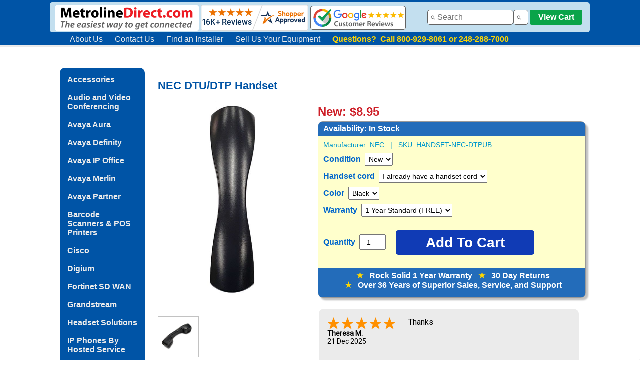

--- FILE ---
content_type: text/html
request_url: https://www.metrolinedirect.com/nec-dtu-dtp-handset.html
body_size: 7809
content:
<!DOCTYPE html PUBLIC "-//W3C//DTD HTML 4.01 Transitional//EN" "http://www.w3.org/TR/html4/loose.dtd"><html><head><meta name="Keywords" content="nec dtu handset, nec dtp handset, nec dtu telephone handset, nec dtp telephone handset" /><meta name="Description" content="Replacement handset for your NEC DTU or DTP series telephone." /><script type="application/ld+json">{"@context" : "http://schema.org", "@graph":[{"@type" : "Product","name" : "NEC DTU/DTP Handset","image" :["https://s.turbifycdn.com/aah/metroline/nec-dtu-dtp-handset-88.png","https://s.turbifycdn.com/aah/metroline/nec-dtu-dtp-handset-89.png"],"description" : "Replacement handset for your NEC DTU or DTP series telephone.","sku":"HANDSET-NEC-DTPUB-New","mpn": "NEC DTU DTP Handset-New","brand" : {"@type" : "Organization","name" : "NEC"},"offers" : {"@type" : "Offer","priceCurrency": "USD","price" : "8.95","itemCondition" : "http://schema.org/NewCondition","url" : "https://www.metrolinedirect.com/nec-dtu-dtp-handset.html","availability" : "http://schema.org/InStock","seller": {"@type": "Organization", "name":"www.metrolinedirect.com"}}}]}</script><script> gtag('event', 'page_view', {'value': 8.95,'items': [{'id': nec-dtu-dtp-handset,'google_business_vertical': 'retail' }] }); </script><title>NEC DTU/DTP Handset</title><script src="https://apis.google.com/js/platform.js"></script>

<script src="https://apis.google.com/js/platform.js?onload=renderBadge" async defer></script>

<script>
  window.renderBadge = function() {
    var ratingBadgeContainer = document.createElement("div");
    document.body.appendChild(ratingBadgeContainer);
    window.gapi.load('ratingbadge', function() {
      window.gapi.ratingbadge.render(ratingBadgeContainer, {"merchant_id": 1299262});
    });
  }
</script>

<link rel="icon" type="image/png" href="https://sep.turbifycdn.com/ty/cdn/metroline/favicon-32x32.png" sizes="32x32" />

<meta name="google-site-verification" content="6lvqJ_1IMCZ6lbIsnvzwCq-2stqdGJQeS1_J2CFAOew" />

<link href="https://sep.turbifycdn.com/ty/cdn/metroline/mld_style_new50.css" rel="stylesheet" type="text/css">

<div class="fixedwrapper">
<div class="hboxbehind">
<div class="hbox">
<!--BLUE HEADER-->
<!--LOGO LEFT-->	
<div class="hbox_img" style="margin-left: 10px; margin-top: 5px">
<a href="https://www.metrolinedirect.com"><img style="max-width: 288px; width: 100%; height: auto" align="absmiddle" 
 " src="https://sep.turbifycdn.com/ty/cdn/metroline/mld-logo-resp-4.png"></a>
<!--SHOPPER APPROVED SEAL -->
<a href="https://www.shopperapproved.com/reviews/MetrolineDirect.com" class="shopperlink new-sa-seals placement-1028"><img align="absmiddle" src="//www.shopperapproved.com/seal/16108/1028-sa-seal.gif" style="border-radius: 4px;" alt="Customer Reviews" oncontextmenu="var d = new Date(); alert('Copying Prohibited by Law - This image and all included logos are copyrighted by Shopper Approved \251 '+d.getFullYear()+'.'); return false;" /></a><script type="text/javascript"> (function() { var js = window.document.createElement("script"); js.innerHTML = 'function openshopperapproved(o){ var e="Microsoft Internet Explorer"!=navigator.appName?"yes":"no",n=screen.availHeight-90,r=940;return window.innerWidth<1400&&(r=620),window.open(this.href,"shopperapproved","location="+e+",scrollbars=yes,width="+r+",height="+n+",menubar=no,toolbar=no"),o.stopPropagation&&o.stopPropagation(),!1}!function(){for(var o=document.getElementsByClassName("shopperlink"),e=0,n=o.length;e<n;e++)o[e].onclick=openshopperapproved}();'; js.type = "text/javascript"; document.getElementsByTagName("head")[0].appendChild(js);var link = document.createElement('link');link.rel = 'stylesheet';link.type = 'text/css';link.href = "//www.shopperapproved.com/seal/1028.css";document.getElementsByTagName('head')[0].appendChild(link);})();</script>
<!-- END SHOPPER APPROVED SEAL -->
<a href="https://www.google.com/shopping/ratings/account/metrics?q=metrolinedirect.com&c=US&v=19&hl=en" target="new"><img style="max-width: 191px; width: 100%; height: auto" align="absmiddle" src="https://sep.turbifycdn.com/ty/cdn/metroline/google-reviews-resp2.png"></a>
    </div>
<!--END LOGO LEFT-->
<!--SEARCH BAR--> 		
 <div class="search_bar"">
<input id="searchBox" type="text" size="15" /><input  id="ss360SearchButton" type="button" />
<!--VIEW CART-->
<a href="https://order.store.turbify.net/metroline/cgi-bin/wg-order?metroline"><button class="viewcartbtn">View Cart</button></a>
<!--END VIEW CART-->
	</div>
<!--END SEARCH BAR-->
<!--END BLUE HEADER-->  
</div>
<div class="hbox2">
<!--INFO MENU IN HEADER-->		
    <div class="infoMenu" >
<ol>
  <li ><a href="https://www.metrolinedirect.com/info.html">About Us</a></li>
  <li ><a href="https://www.metrolinedirect.com/cus.html">Contact Us</a></li>
  <li><a href="https://www.phoneinstallers.net" title="Find an installer" target="new">Find an Installer</a></li>
<li><a href="https://www.metrolinedirect.com/assetrecovery.html" title="Sell us your equipment" target="new">Sell Us Your Equipment</a></li>
<li><b style="color: #FFD700"> 
Questions?&nbsp; Call 800-929-8061 or 248-288-7000</b> </li>
 </ol>
	</div>
</div>


</div>
</div>

<!-- Global site tag (gtag.js) - Google Ads: 1072622640 --> <script async src="https://www.googletagmanager.com/gtag/js?id=AW-1072622640"></script> <script> window.dataLayer = window.dataLayer || []; function gtag(){dataLayer.push(arguments);} gtag('js', new Date()); gtag('config', 'AW-1072622640'); </script> 

<!-- Global site tag (gtag.js) - Google Analytics -->
<script async src="https://www.googletagmanager.com/gtag/js?id=UA-397531-1"></script>
<script>
  window.dataLayer = window.dataLayer || [];
  function gtag(){dataLayer.push(arguments);}
  gtag('js', new Date());

  gtag('config', 'UA-397531-1');
</script>


<!--LIVE HELP NOW-->
<script type="text/javascript">
	window.lhnJsSdkInit = function () {
		lhnJsSdk.setup = {
			application_id: "81c2bbce-1d0e-476d-a4af-36ed8e326f0a",
			application_secret: "862fced308394137860c6cc2695f069b9050dd05b89c47bbbc"
		};
		lhnJsSdk.controls = [{
			type: "hoc",
			id: "8784b032-0000-4e11-bcbe-b39045d08215"
		}];
	};

	(function (d, s) {
		var newjs, lhnjs = d.getElementsByTagName(s)[0];
		newjs = d.createElement(s);
		newjs.src = "https://developer.livehelpnow.net/js/sdk/lhn-jssdk-current.min.js";
		lhnjs.parentNode.insertBefore(newjs, lhnjs);
	}(document, "script"));
</script>
<!--END LIVE HELP NOW--></head><div class="pagebox"><div class="pageboxinner"><body bgcolor="#ffffff" background="https://s.turbifycdn.com/aah/metroline/avaya-ip-office-51.png" link="#6600cc"><table border="0" cellspacing="0" cellpadding="0"><tr valign="top"><td><div class="menumld"><a href="accessories.html">Accessories</a><br /><br /><a href="polycom.html">Audio and Video Conferencing</a><br /><br /><a href="avcoma.html">Avaya Aura</a><br /><br /><a href="definity1.html">Avaya Definity</a><br /><br /><a href="ipoffice.html">Avaya IP Office</a><br /><br /><a href="legendsystem.html">Avaya Merlin</a><br /><br /><a href="partnersystem.html">Avaya Partner</a><br /><br /><a href="symbolscanners.html">Barcode Scanners & POS Printers</a><br /><br /><a href="cisco.html">Cisco</a><br /><br /><a href="digiumipphones.html">Digium</a><br /><br /><a href="fortinet1.html">Fortinet SD WAN</a><br /><br /><a href="gripte.html">Grandstream</a><br /><br /><a href="headandad1.html">Headset Solutions</a><br /><br /><a href="siptelephones.html">IP Phones By Hosted Service</a><br /><br /><a href="mitel.html">Mitel and NEC</a><br /><br /><a href="nortel.html">Nortel</a><br /><br /><a href="bogenpaging.html">Paging Solutions and Door Phones</a><br /><br /><a href="polycom1.html">Polycom (Poly)</a><br /><br /><a href="repair1.html">Repair Service & Technical Support</a><br /><br /><a href="shoretel.html">ShoreTel</a><br /><br /><a href="siliph.html">Single Line Phones</a><br /><br /><a href="uglyboxes.html">Ugly Boxes</a><br /><br /><a href="yealink.html">Yealink</a><br /><br /></div></td><td><img src="https://sep.turbifycdn.com/ca/Img/trans_1x1.gif" height="1" width="26" border="0" /></td><td><a href="index.html"><img src="https://s.turbifycdn.com/aah/metroline/avaya-ip-office-52.png" width="0" height="5" border="0" hspace="0" vspace="0" /></a><br /><br /><table border="0" cellspacing="0" cellpadding="0" width="844"><h1>NEC DTU/DTP Handset</h1><tr valign="top"><td width="325" id="product_image"><div style="float: left"><div style="width: 300px"><img src="https://s.turbifycdn.com/aah/metroline/nec-dtu-dtp-handset-93.png" width="370" height="700" border="0" hspace="0" vspace="0" alt="NEC DTU/DTP Handset" class="myImg" style="display: block; margin-left: auto; margin-right: auto; max-height: 400px; height: auto; width: auto;max-width:300px" /><br /><br /></div><div style="margin-bottom: 100px"><div style="margin-right: 8px; float: left; height: 80px; width: 80px; overflow: hidden; border-style: solid; border-width: 1px; border-color: #c2c2c2"><img src="https://s.turbifycdn.com/aah/metroline/nec-dtu-dtp-handset-94.png" width="700" height="700" border="0" hspace="0" vspace="0" alt="NEC DTU/DTP Handset" class="myImg" style="display: block; position: relative; top: 50%;transform: translateY(-50%); margin: auto;padding: 2px; height: auto; width: auto; max-height: 75px; max-width: 75px" /></div></div><span class="close"><div id="myModal" class="modal"><div style="width: auto; height: 80% "><img class="modal-content" id="img01" style="width: auto; max-height: 100%"></div></div></span><font size="2" face="arial, helvetica"></font></div></td><td width="100%"><div style="padding-left: 20px"><div class="section"></div><form method="POST" action="https://order.store.turbify.net/metroline/cgi-bin/wg-order?metroline+nec-dtu-dtp-handset"><b></b><br /><!--PRICING--><div class="price" style="margin-top: -15px">New: $8.95<br /></div><!--START YELLOW ORDER BOX--><div class="orderBox"><div style="background-color: #236cba; color: white; font-size: 16px; font-weight: bold; margin: -10px 0px 10px -10px; padding: 5px 5px 5px 10px; border-radius: 8px 8px 0px 0px">Availability:<availability id="stockmain"> In Stock</availability></div><div class="orderBoxpartno" id="partno">Manufacturer: <span id="mn">NEC</span>&nbsp;&nbsp; |&nbsp;&nbsp; SKU: <span id="sk">HANDSET-NEC-DTPUB</span><img src="https://sep.turbifycdn.com/ca/Img/trans_1x1.gif" height="1" width="10" border="0" /><img src="https://sep.turbifycdn.com/ca/Img/trans_1x1.gif" height="1" width="10" border="0" /></div><div class="productOptions" style="margin-top: -15px"><br />Condition&nbsp;<select name="Condition"><option value="New">New</option></select> <br />Handset cord&nbsp;<select name="Handset cord"><option value="I already have a handset cord">I already have a handset cord</option><option value="Add a handset cord (+1.95)">Add a handset cord (+1.95)</option></select> <br />Color&nbsp;<select name="Color"><option value="Black">Black</option></select> <br />Warranty&nbsp;<select name="Warranty"><option value="1 Year Standard (FREE)">1 Year Standard (FREE)</option></select> </div><input name="vwitem" type="hidden" value="nec-dtu-dtp-handset" /><input name="vwcatalog" type="hidden" value="metroline" /><div class="cartBox"><div class="qty">Quantity <input name="vwquantity" type="number" value="1" maxlength="5" size="3" class="qtyInput" /></div><div class="cart"><input type="submit" value="Add To Cart" style="font-family: Arial, Helvetica, sans-serif; background-color: #103bb5; border: none; color: white; text-decoration: none; cursor: pointer; border-radius: 5px; font-weight: bold; font-size: 28px; width: 277px; height: 49px;" onmouseover="this.style.backgroundColor='#1758cd'" onmouseout="this.style.backgroundColor='#103bb5'" /></div></div><div style="clear: both"></div><div style="text-align: center; background-color: #236cba; color: white; font-size: 16px; font-weight: bold; margin: 15px 0px 0px -10px; padding: 5px 5px 5px 10px; border-radius: 0px 0px 8px 8px; padding-bottom: 15px; margin-top: 27px"><span style="color: gold">&#9733;</span>&nbsp;&nbsp; Rock Solid 1 Year Warranty&nbsp;&nbsp; <span style="color: gold">&#9733;</span>&nbsp;&nbsp; 30 Day Returns<br /><span style="color: gold">&#9733;</span>&nbsp;&nbsp; Over 36 Years of Superior Sales, Service, and Support</div></div><input type="hidden" name=".autodone" value="https://www.metrolinedirect.com/nec-dtu-dtp-handset.html" /></form><div style="font-family: Roboto, Arial, Helvetica, sans-serif; max-height: 150px; overflow: hidden;" class="shopperapproved_widget sa_rotate sa_count1 sa_vertical sa_count1 sa_bgGray sa_colorBlack sa_borderGray sa_rounded sa_jMy sa_fixed sa_showlinks sa_large sa_showdate "></div><script type="text/javascript">var sa_interval = 5000;function saLoadScript(src) { var js = window.document.createElement('script'); js.src = src; js.type = 'text/javascript'; document.getElementsByTagName("head")[0].appendChild(js); } if (typeof(shopper_first) == 'undefined') saLoadScript('//www.shopperapproved.com/widgets/testimonial/3.0/16108.js'); shopper_first = true; </script><div style="text-align:right;"><a class="sa_footer" href="https://www.shopperapproved.com/reviews/MetrolineDirect.com/" target="_blank" rel="nofollow"><img class="sa_widget_footer" style="margin-bottom: 15px; border: 0;" alt="" src=https://www.shopperapproved.com/widgets/widgetfooter-darklogo.png></a></div><!--FEATURES-->       
        <h2>    Features</h2>
		<div class="section">
        <ul>
          <li>Spare or replacement handset for NEC DTU and DTP series telephones</li>
        </ul>
		</div>
<!--COMPATIBILITY-->  
		<h2>Compatibility</h2>
   		<div class="section">
   		  <ul>
   		    <li>      Compatible with NEC DTU-8D, 16, 16D, and 32D telephones</li>
   		    <li>Also compatible with NEC DTP-8, 8D, 16, 16D, and 32D telephones</li>
          </ul>
   		</div><br /><br /><br clear="all" /></div></td></tr></table><script> var modal = document.getElementById("myModal"); var i;  var img = document.getElementsByClassName("myImg"); var modalImg = document.getElementById("img01");   for(i=0;i< img.length;i++)    {         img[i].onclick = function(){      modal.style.display = "block";        modalImg.src = this.src;   } }  var span = document.getElementsByClassName("close")[0];   span.onclick = function() {     modal.style.display = "none"; } </script><table border="0" cellspacing="0" cellpadding="0" width="844"><tr><td><font size="2" face="arial, helvetica"><script>
var ss360Config = {
    siteId: "www.metrolinedirect.com",
    showErrors: false,
    layout: {
        navigation: {
            position: "top"
        },
        mobile: {
            showUrl: true,
            showImages: true
        },
        desktop: {
            showUrl: true,
            showImages: true
        }
    },
    suggestions: {
        throttleTime: 100,
        maxWidth: 400,        
        show: true,
        maxQuerySuggestions: 3,
       showImages: true,
        num: 6,
        minChars: 2,
        highlight: true
    },
    style: {
        themeColor: "#329fd9",
        accentColor: "#0033CC",
        suggestions: {
            text: {
                color: "#333333"
            },
            background: {
                color: "#ffffff"
            },
            padding: "10px",
            distanceFromTop: "7px",
            border: {
                color: "#dddddd",
                radius: "5px"
            }
        },
        searchBox: {
            text: {
                color: "#333333",
                size: "16px"
            },
            background: {
                color: "#ffffff"
            },
            padding: "5px",
            icon: {
                image: "magnifier",
                color: "#666666"
            },
            border: {
                color: "#636363",
                radius: "5px"
            },
            button: {
                text: " ",
                icon: "magnifier",
                color: "#666666"
            }
        },
        loaderType: "circle",
        animationSpeed: 250
    },
    searchBox: {
        placeholder: "Search",
        selector: "#searchBox",
        searchButton: "#ss360SearchButton"
    },
    results: {
     embedConfig: {
            contentBlock: "div#search_results",
            url: "https://www.metrolinedirect.com/search.html"
        },
        searchResultsCaption: "We found #COUNT# results for your query \"#QUERY#\"",
        group: true,
        num: 30,
        highlightQueryTerms: true,
        moreResultsButton: "More Results...",
        noResultsText: "Sorry, we have not found any matches for your query.",
        queryCorrectionText: "Did you mean \"#CORRECTION#\"?",
        linksOpenNewTab: false,
        moreResultsPagingSize: 15
    },
    contentGroups: {
        otherName: "Search Results",
        ignoreOther: false
    }
}
</script><br /><br /><script src="https://cdn.sitesearch360.com/v13/sitesearch360-v13.min.js" async></script></font></td></tr></table><br /><div style="text-align: center; box-shadow: 8px 8px; -webkit-animation-name: zoom; -webkit-animation-duration: 0.6s; animation-name: zoom; animation-duration: 0.6s;" id="light" class="white_content"> <a href = "javascript:void(0)" onclick = "document.getElementById('light').style.display='none';document.getElementById('fade').style.display='none'"><img style="width: auto; max-height: 100%" src="https://sep.turbifycdn.com/ty/cdn/metroline/platinum5.gif"> </a> </div></td></tr></div></div></table></body><div class="pageboxfooter">
<!--COMPANY INFO-->
<div class="footer"><strong>Metroline, Inc.</strong>&nbsp; &#8226;&nbsp; 2250 Meijer Drive&nbsp; &#8226;&nbsp; Troy, MI 48084 &#8226;&nbsp; Phone: 800-929-8061 or 248-288-7000</div>
<!--HOURS OF OPERATION-->
<div class="footer"><strong>Business Hours</strong>: Mon-Thurs 8:30 am to 6 pm, Fri 8:30 am to 5:30 pm EST</div>
<!--ABOUT US MENU BAR-->
<div class="footer"><a href="https://www.metrolinedirect.com/info.html">About Us</a>&nbsp; |&nbsp; <a href="https://www.metrolinedirect.com/cus.html">Contact Us</a>&nbsp;  |&nbsp; <a href="https://www.youtube.com/user/metrolinedirect" target="new">YouTube</a>&nbsp; |&nbsp; <a href="https://www.phoneinstallers.net/" target="new">Find an Installer</a>&nbsp; |&nbsp; <a href="https://www.metrolinedirect.com/info.html">Warranty and Returns</a>&nbsp; |&nbsp; <a href="https://www.metrolinedirect.com/privacy-policy.html">Privacy Policy</a></div>
<!--COPYRIGHT-->
<div class="footer">&copy; 2025 Metroline, Inc.</div>
<!--DISCLAIMER-->
<div class="footer" style="font-size:14px; margin-left: 20px; margin-right: 20px">Metroline Inc. is an independent distributor of technology and telecommunications equipment.  Metroline Inc. does not represent any manufacturer or its affiliates in any way.  The company, product and service names used in this web site are for identification purposes only. All trademarks and registered trademarks are the property of their respective owners.</div>
</div>
<script type="text/javascript">var PAGE_ATTRS = {'storeId': 'metroline', 'itemId': 'nec-dtu-dtp-handset', 'isOrderable': '1', 'name': 'NEC DTU/DTP Handset', 'salePrice': '8.95', 'listPrice': '8.95', 'brand': '', 'model': '', 'promoted': '', 'createTime': '1766000226', 'modifiedTime': '1766000226', 'catNamePath': 'Product Index > Accessories > Telephone Handsets > NEC H`', 'upc': ''};</script><script type="text/javascript">
csell_env = 'ue1';
 var storeCheckoutDomain = 'order.store.turbify.net';
</script>

<script type="text/javascript">
  function toOSTN(node){
    if(node.hasAttributes()){
      for (const attr of node.attributes) {
        node.setAttribute(attr.name,attr.value.replace(/(us-dc1-order|us-dc2-order|order)\.(store|stores)\.([a-z0-9-]+)\.(net|com)/g, storeCheckoutDomain));
      }
    }
  };
  document.addEventListener('readystatechange', event => {
  if(typeof storeCheckoutDomain != 'undefined' && storeCheckoutDomain != "order.store.turbify.net"){
    if (event.target.readyState === "interactive") {
      fromOSYN = document.getElementsByTagName('form');
        for (let i = 0; i < fromOSYN.length; i++) {
          toOSTN(fromOSYN[i]);
        }
      }
    }
  });
</script>
<script type="text/javascript">
// Begin Store Generated Code
 </script> <script type="text/javascript" src="https://s.turbifycdn.com/lq/ult/ylc_1.9.js" ></script> <script type="text/javascript" src="https://s.turbifycdn.com/ae/lib/smbiz/store/csell/beacon-a9518fc6e4.js" >
</script>
<script type="text/javascript">
// Begin Store Generated Code
 csell_page_data = {}; csell_page_rec_data = []; ts='TOK_STORE_ID';
</script>
<script type="text/javascript">
// Begin Store Generated Code
function csell_GLOBAL_INIT_TAG() { var csell_token_map = {}; csell_token_map['TOK_SPACEID'] = '2022276099'; csell_token_map['TOK_URL'] = ''; csell_token_map['TOK_STORE_ID'] = 'metroline'; csell_token_map['TOK_ITEM_ID_LIST'] = 'nec-dtu-dtp-handset'; csell_token_map['TOK_ORDER_HOST'] = 'order.store.turbify.net'; csell_token_map['TOK_BEACON_TYPE'] = 'prod'; csell_token_map['TOK_RAND_KEY'] = 't'; csell_token_map['TOK_IS_ORDERABLE'] = '1';  c = csell_page_data; var x = (typeof storeCheckoutDomain == 'string')?storeCheckoutDomain:'order.store.turbify.net'; var t = csell_token_map; c['s'] = t['TOK_SPACEID']; c['url'] = t['TOK_URL']; c['si'] = t[ts]; c['ii'] = t['TOK_ITEM_ID_LIST']; c['bt'] = t['TOK_BEACON_TYPE']; c['rnd'] = t['TOK_RAND_KEY']; c['io'] = t['TOK_IS_ORDERABLE']; YStore.addItemUrl = 'http%s://'+x+'/'+t[ts]+'/ymix/MetaController.html?eventName.addEvent&cartDS.shoppingcart_ROW0_m_orderItemVector_ROW0_m_itemId=%s&cartDS.shoppingcart_ROW0_m_orderItemVector_ROW0_m_quantity=1&ysco_key_cs_item=1&sectionId=ysco.cart&ysco_key_store_id='+t[ts]; } 
</script>
<script type="text/javascript">
// Begin Store Generated Code
function csell_REC_VIEW_TAG() {  var env = (typeof csell_env == 'string')?csell_env:'prod'; var p = csell_page_data; var a = '/sid='+p['si']+'/io='+p['io']+'/ii='+p['ii']+'/bt='+p['bt']+'-view'+'/en='+env; var r=Math.random(); YStore.CrossSellBeacon.renderBeaconWithRecData(p['url']+'/p/s='+p['s']+'/'+p['rnd']+'='+r+a); } 
</script>
<script type="text/javascript">
// Begin Store Generated Code
var csell_token_map = {}; csell_token_map['TOK_PAGE'] = 'p'; csell_token_map['TOK_CURR_SYM'] = '$'; csell_token_map['TOK_WS_URL'] = 'https://metroline.csell.store.turbify.net/cs/recommend?itemids=nec-dtu-dtp-handset&location=p'; csell_token_map['TOK_SHOW_CS_RECS'] = 'true';  var t = csell_token_map; csell_GLOBAL_INIT_TAG(); YStore.page = t['TOK_PAGE']; YStore.currencySymbol = t['TOK_CURR_SYM']; YStore.crossSellUrl = t['TOK_WS_URL']; YStore.showCSRecs = t['TOK_SHOW_CS_RECS']; </script> <script type="text/javascript" src="https://s.turbifycdn.com/ae/store/secure/recs-1.3.2.2.js" ></script> <script type="text/javascript" >
</script>
</html>
<!-- html108.prod.store.e1a.lumsb.com Sun Dec 21 14:52:44 PST 2025 -->


--- FILE ---
content_type: application/javascript
request_url: https://www.shopperapproved.com/widgets/testimonial/3.0/16108.js
body_size: 10288
content:

var sa_widget_overall = '4.8';
var sa_widget_overallcount = '16087';
var dark_logo = 'https://www.shopperapproved.com/widgets/images/widgetfooter-darklogo-eng.png';
var darknarrow_logo = 'https://www.shopperapproved.com/widgets/images/widgetfooter-darknarrow-eng.png';
var white_logo = 'https://www.shopperapproved.com/widgets/images/widgetfooter-whitelogo-eng.png';
var whitenarrow_logo = 'https://www.shopperapproved.com/widgets/images/widgetfooter-whitenarrow-eng.png';
var colorized_logo = 'https://www.shopperapproved.com/widgets/images/widgetfooter-darklogo-eng-colorized.png';

//Cached 2025-12-21 18:23:51

sa_id = '16108';
sa_widget_contents = [{"name":"<span class=\"sa_displayname\">Theresa M.<\/span>","date":"21 Dec 2025","stars":"5.0","link":"https:\/\/www.shopperapproved.com\/reviews\/MetrolineDirect.com?reviewid=211479422","comments":"    Thanks\n    "},{"name":"<span class=\"sa_displayname\">Jacob S.<\/span><span class=\"sa_location\">- <span class=\"sa_stateprov\">California<\/span>, <span class=\"sa_country\">united states<\/span><\/span>","date":"21 Dec 2025","stars":"5.0","link":"https:\/\/www.shopperapproved.com\/reviews\/MetrolineDirect.com?reviewid=211512833","comments":"    Easy shopping experience, competitive prices.\n    "},{"name":"<span class=\"sa_displayname\">Peter<\/span>","date":"21 Dec 2025","stars":"5.0","link":"https:\/\/www.shopperapproved.com\/reviews\/MetrolineDirect.com?reviewid=212044420","comments":"    Ease\n    "},{"name":"<span class=\"sa_displayname sa_anonymous\">A Reviewer<\/span>","date":"17 Dec 2025","stars":"5.0","link":"https:\/\/www.shopperapproved.com\/reviews\/MetrolineDirect.com?reviewid=211833838","comments":"    A great source for phone equipment.\n    "},{"name":"<span class=\"sa_displayname\">Shane C.<\/span>","date":"16 Dec 2025","stars":"5.0","link":"https:\/\/www.shopperapproved.com\/reviews\/MetrolineDirect.com?reviewid=211769619","comments":"    All is well so far. Prices seem great.\n    "},{"name":"<span class=\"sa_displayname\">GREGORY F.<\/span>","date":"14 Dec 2025","stars":"5.0","link":"https:\/\/www.shopperapproved.com\/reviews\/MetrolineDirect.com?reviewid=211652390","comments":"    This is my third order now and I am very satisfied.\n    "},{"name":"<span class=\"sa_displayname\">Andy R.<\/span>","date":"12 Dec 2025","stars":"5.0","link":"https:\/\/www.shopperapproved.com\/reviews\/MetrolineDirect.com?reviewid=211574201","comments":"    Shopped Metroline before in the past, and have never experienced any issues. Great company & great prices!\n    "},{"name":"<span class=\"sa_displayname\">TechMan U.<\/span><span class=\"sa_location\">- <span class=\"sa_stateprov\">GA<\/span>, <span class=\"sa_country\">USA<\/span><\/span>","date":"11 Dec 2025","stars":"5.0","link":"https:\/\/www.shopperapproved.com\/reviews\/MetrolineDirect.com?reviewid=210440465","comments":"    Fast Process, easy to use site.  No issuesconcerns.  Wish shipping was a bit less expensive...Order arrived ontime and in assumed new condition - well packaged.\n    "},{"name":"<span class=\"sa_displayname\">Skip L.<\/span>","date":"11 Dec 2025","stars":"5.0","link":"https:\/\/www.shopperapproved.com\/reviews\/MetrolineDirect.com?reviewid=211471703","comments":"    Your price is just a tad bit higher than 2 other providers. But I chose you this time because I have ordered from you before.\n    "},{"name":"<span class=\"sa_displayname\">Jack M.<\/span><span class=\"sa_location\">- <span class=\"sa_stateprov\">North Carolina<\/span>, <span class=\"sa_country\">United States<\/span><\/span>","date":"04 Dec 2025","stars":"5.0","link":"https:\/\/www.shopperapproved.com\/reviews\/MetrolineDirect.com?reviewid=210339339","comments":"    Great!  I got the devices in record time.  Much better than order via Amazon.  I will return often.\n    "},{"name":"<span class=\"sa_displayname sa_anonymous\">A Reviewer<\/span>","date":"04 Dec 2025","stars":"5.0","link":"https:\/\/www.shopperapproved.com\/reviews\/MetrolineDirect.com?reviewid=211068206","comments":"    I had a question and had to call.  I got to talk with a person immediately and the person that took care of me was very polite, friendly and knowledgeable.  This is a big plus which made my interaction with your company a positive experience.\n    "},{"name":"<span class=\"sa_displayname\">Nicholas B.<\/span>","date":"01 Dec 2025","stars":"5.0","link":"https:\/\/www.shopperapproved.com\/reviews\/MetrolineDirect.com?reviewid=210857303","comments":"    The warranty policy is what makes the difference for me.\n    "},{"name":"<span class=\"sa_displayname\">Amy A.<\/span><span class=\"sa_location\">- <span class=\"sa_stateprov\">Texas<\/span>, <span class=\"sa_country\">united states<\/span><\/span>","date":"01 Dec 2025","stars":"5.0","link":"https:\/\/www.shopperapproved.com\/reviews\/MetrolineDirect.com?reviewid=210186564","comments":"    It was easy for me to find what I was looking for and make the purchase.\n    "},{"name":"<span class=\"sa_displayname\">Rafael E.<\/span><span class=\"sa_location\">- <span class=\"sa_stateprov\">Wiscosin<\/span>, <span class=\"sa_country\">United States<\/span><\/span>","date":"29 Nov 2025","stars":"5.0","link":"https:\/\/www.shopperapproved.com\/reviews\/MetrolineDirect.com?reviewid=209874630","comments":"    Easy and clear, thank you\n    "},{"name":"<span class=\"sa_displayname\">GUSTAVO O.<\/span>","date":"27 Nov 2025","stars":"5.0","link":"https:\/\/www.shopperapproved.com\/reviews\/MetrolineDirect.com?reviewid=209925881","comments":"    Excellent!!\n    "},{"name":"<span class=\"sa_displayname\">Randall R.<\/span>","date":"24 Nov 2025","stars":"5.0","link":"https:\/\/www.shopperapproved.com\/reviews\/MetrolineDirect.com?reviewid=210367050","comments":"    Quick and knowledgeable reply to my inquiry\n    "},{"name":"<span class=\"sa_displayname sa_anonymous\">A Reviewer<\/span>","date":"22 Nov 2025","stars":"5.0","link":"https:\/\/www.shopperapproved.com\/reviews\/MetrolineDirect.com?reviewid=210216915","comments":"    Great price I will buy again\n    "},{"name":"<span class=\"sa_displayname\">Melanie C.<\/span>","date":"21 Nov 2025","stars":"5.0","link":"https:\/\/www.shopperapproved.com\/reviews\/MetrolineDirect.com?reviewid=210185510","comments":"    Great experience and quick to complete the order\n    "},{"name":"<span class=\"sa_displayname\">Andrew C.<\/span>","date":"21 Nov 2025","stars":"5.0","link":"https:\/\/www.shopperapproved.com\/reviews\/MetrolineDirect.com?reviewid=209582490","comments":"    TAX EXEMPTION CERTIFICATE COMING\n    "},{"name":"<span class=\"sa_displayname\">Melizza G.<\/span>","date":"20 Nov 2025","stars":"5.0","link":"https:\/\/www.shopperapproved.com\/reviews\/MetrolineDirect.com?reviewid=210143166","comments":"    Called prior to order.  Agent was extremely helpful and friendly\n    "},{"name":"<span class=\"sa_displayname\">Geary T.<\/span>","date":"17 Nov 2025","stars":"5.0","link":"https:\/\/www.shopperapproved.com\/reviews\/MetrolineDirect.com?reviewid=209934912","comments":"    Always easy shopping for my phone needs.\n    "},{"name":"<span class=\"sa_displayname\">Katie Y.<\/span>","date":"16 Nov 2025","stars":"5.0","link":"https:\/\/www.shopperapproved.com\/reviews\/MetrolineDirect.com?reviewid=209300141","comments":"    I was very impressed with the value and the speed of delivery. I was able to use the headset I ordered for work immediately, and it worked better than expected. Thank you!\n    "},{"name":"<span class=\"sa_displayname\">claude P.<\/span><span class=\"sa_location\">- <span class=\"sa_stateprov\">NJ<\/span>, <span class=\"sa_country\">united states<\/span><\/span>","date":"15 Nov 2025","stars":"5.0","link":"https:\/\/www.shopperapproved.com\/reviews\/MetrolineDirect.com?reviewid=209075613","comments":"    great overall experience from the online ordering to delivery of item.\n    "},{"name":"<span class=\"sa_displayname\">Terina J.<\/span><span class=\"sa_location\">- <span class=\"sa_stateprov\">Missouri<\/span>, <span class=\"sa_country\">United States<\/span><\/span>","date":"14 Nov 2025","stars":"5.0","link":"https:\/\/www.shopperapproved.com\/reviews\/MetrolineDirect.com?reviewid=209189206","comments":"    Great!  User-friendly website with easy instructions.  Found what I wanted quickly and ordered it.\n    "},{"name":"<span class=\"sa_displayname\">anthony<\/span>","date":"09 Nov 2025","stars":"5.0","link":"https:\/\/www.shopperapproved.com\/reviews\/MetrolineDirect.com?reviewid=209465216","comments":"    Excellent Service!\n    "},{"name":"<span class=\"sa_displayname\">Aashish S.<\/span><span class=\"sa_location\">- <span class=\"sa_stateprov\">MI<\/span>, <span class=\"sa_country\">united states<\/span><\/span>","date":"09 Nov 2025","stars":"5.0","link":"https:\/\/www.shopperapproved.com\/reviews\/MetrolineDirect.com?reviewid=208915476","comments":"    Excellent\n    "},{"name":"<span class=\"sa_displayname\">Jack M.<\/span><span class=\"sa_location\">- <span class=\"sa_stateprov\">North Carolina<\/span>, <span class=\"sa_country\">united states<\/span><\/span>","date":"07 Nov 2025","stars":"5.0","link":"https:\/\/www.shopperapproved.com\/reviews\/MetrolineDirect.com?reviewid=208743921","comments":"    Simple to find and order equipment.  They has amazing prices on this item.\n    "},{"name":"<span class=\"sa_displayname\">GUSTAVO O.<\/span>","date":"06 Nov 2025","stars":"5.0","link":"https:\/\/www.shopperapproved.com\/reviews\/MetrolineDirect.com?reviewid=208750888","comments":"    Excellent\n    "},{"name":"<span class=\"sa_displayname sa_anonymous\">A Reviewer<\/span>","date":"05 Nov 2025","stars":"5.0","link":"https:\/\/www.shopperapproved.com\/reviews\/MetrolineDirect.com?reviewid=209242776","comments":"    Great service\n    "},{"name":"<span class=\"sa_displayname sa_anonymous\">A Reviewer<\/span>","date":"04 Nov 2025","stars":"5.0","link":"https:\/\/www.shopperapproved.com\/reviews\/MetrolineDirect.com?reviewid=209199288","comments":"    Easy Peasy\n    "},{"name":"<span class=\"sa_displayname\">Dan D.<\/span><span class=\"sa_location\">- <span class=\"sa_stateprov\">New York<\/span>, <span class=\"sa_country\">united states<\/span><\/span>","date":"31 Oct 2025","stars":"5.0","link":"https:\/\/www.shopperapproved.com\/reviews\/MetrolineDirect.com?reviewid=208424075","comments":"    As always, I received great service and value for my order.\n    "},{"name":"<span class=\"sa_displayname\">Jeremy<\/span>","date":"27 Oct 2025","stars":"5.0","link":"https:\/\/www.shopperapproved.com\/reviews\/MetrolineDirect.com?reviewid=208107013","comments":"    Glad you had the products I needed at a good price. The website is a little dated, but functional. I received the items promptly.\n    "},{"name":"<span class=\"sa_displayname\">Timothy B.<\/span>","date":"24 Oct 2025","stars":"5.0","link":"https:\/\/www.shopperapproved.com\/reviews\/MetrolineDirect.com?reviewid=208607696","comments":"    Product in stock and ordering was easy. Great service!\n    "},{"name":"<span class=\"sa_displayname\">DavidR<\/span><span class=\"sa_location\">- <span class=\"sa_stateprov\">south carolina<\/span>, <span class=\"sa_country\">united states<\/span><\/span>","date":"23 Oct 2025","stars":"5.0","link":"https:\/\/www.shopperapproved.com\/reviews\/MetrolineDirect.com?reviewid=207999958","comments":"    Very quick and easy to order. Detailed part description. Easy to add an additional part to a pre-existing order. Quicker shipping than was specified with needing to have a power supply part tested before being shipped.\n    "},{"name":"<span class=\"sa_displayname\">Dee J.<\/span>","date":"23 Oct 2025","stars":"5.0","link":"https:\/\/www.shopperapproved.com\/reviews\/MetrolineDirect.com?reviewid=208521144","comments":"    Very easy to order.\n    "},{"name":"<span class=\"sa_displayname\">Terry M.<\/span>","date":"22 Oct 2025","stars":"5.0","link":"https:\/\/www.shopperapproved.com\/reviews\/MetrolineDirect.com?reviewid=208490918","comments":"    Parts for older systems available. Very Handy. Easy to use website.\n    "},{"name":"<span class=\"sa_displayname\">Ariel F.<\/span>","date":"22 Oct 2025","stars":"5.0","link":"https:\/\/www.shopperapproved.com\/reviews\/MetrolineDirect.com?reviewid=208464965","comments":"    Super easy, super fast! The best place I have found to get the QD headsets.\n    "},{"name":"<span class=\"sa_displayname sa_anonymous\">A Reviewer<\/span>","date":"22 Oct 2025","stars":"5.0","link":"https:\/\/www.shopperapproved.com\/reviews\/MetrolineDirect.com?reviewid=208449932","comments":"    I tried another site first - because I was not aware of yours. Theirs was a nightmare - you made it simple. Thanks!\n    "},{"name":"<span class=\"sa_displayname\">Dylan B.<\/span>","date":"21 Oct 2025","stars":"5.0","link":"https:\/\/www.shopperapproved.com\/reviews\/MetrolineDirect.com?reviewid=208412286","comments":"    Quick and easy\n    "},{"name":"<span class=\"sa_displayname sa_anonymous\">A Reviewer<\/span>","date":"20 Oct 2025","stars":"5.0","link":"https:\/\/www.shopperapproved.com\/reviews\/MetrolineDirect.com?reviewid=208345063","comments":"    Easy, actually have stock, good prices, good comments and notes on product pages\n    "},{"name":"<span class=\"sa_displayname\">Jeff B.<\/span>","date":"20 Oct 2025","stars":"5.0","link":"https:\/\/www.shopperapproved.com\/reviews\/MetrolineDirect.com?reviewid=208323303","comments":"    Hi ratings but really before ordered ATA was delivered and attached.  <br>So consider my limited experience with the actual delivery and product.\n    "},{"name":"<span class=\"sa_displayname\">Guillermo S.<\/span>","date":"16 Oct 2025","stars":"5.0","link":"https:\/\/www.shopperapproved.com\/reviews\/MetrolineDirect.com?reviewid=208134205","comments":"    found it simple and functional.\n    "},{"name":"<span class=\"sa_displayname\">terri F.<\/span>","date":"15 Oct 2025","stars":"5.0","link":"https:\/\/www.shopperapproved.com\/reviews\/MetrolineDirect.com?reviewid=208091368","comments":"    I have been burned buying these phones before from other places - from now on, Metroline is my go to vendor\n    "},{"name":"<span class=\"sa_displayname\">Lynn R.<\/span><span class=\"sa_location\">- <span class=\"sa_stateprov\">California<\/span>, <span class=\"sa_country\">United States<\/span><\/span>","date":"14 Oct 2025","stars":"5.0","link":"https:\/\/www.shopperapproved.com\/reviews\/MetrolineDirect.com?reviewid=207394575","comments":"    Very happy with both of our phone set purchases and with the shipping time. Phones look like and operate like new!\n    "},{"name":"<span class=\"sa_displayname sa_anonymous\">A Reviewer<\/span>","date":"10 Oct 2025","stars":"5.0","link":"https:\/\/www.shopperapproved.com\/reviews\/MetrolineDirect.com?reviewid=207833804","comments":"    Great prices\n    "},{"name":"<span class=\"sa_displayname\">Michael D.<\/span>","date":"06 Oct 2025","stars":"5.0","link":"https:\/\/www.shopperapproved.com\/reviews\/MetrolineDirect.com?reviewid=207626465","comments":"    Regular customer, no issues.  Thank you!\n    "},{"name":"<span class=\"sa_displayname\">jacob<\/span><span class=\"sa_location\">- <span class=\"sa_stateprov\">NY<\/span>, <span class=\"sa_country\">united states<\/span><\/span>","date":"05 Oct 2025","stars":"5.0","link":"https:\/\/www.shopperapproved.com\/reviews\/MetrolineDirect.com?reviewid=207085326","comments":"    satisfied\n    "},{"name":"<span class=\"sa_displayname\">Bill P.<\/span><span class=\"sa_location\">- <span class=\"sa_stateprov\">GA<\/span>, <span class=\"sa_country\">united states<\/span><\/span>","date":"04 Oct 2025","stars":"5.0","link":"https:\/\/www.shopperapproved.com\/reviews\/MetrolineDirect.com?reviewid=207048380","comments":"    I have used MD over the years.   Always great service.\n    "},{"name":"<span class=\"sa_displayname\">Claudia G.<\/span>","date":"03 Oct 2025","stars":"5.0","link":"https:\/\/www.shopperapproved.com\/reviews\/MetrolineDirect.com?reviewid=207489440","comments":"    Ordering was easy.  I look forward to receiving my items.\n    "},{"name":"<span class=\"sa_displayname\">Mark P.<\/span>","date":"03 Oct 2025","stars":"5.0","link":"https:\/\/www.shopperapproved.com\/reviews\/MetrolineDirect.com?reviewid=207484093","comments":"    Great experience\n    "},{"name":"<span class=\"sa_displayname sa_anonymous\">A Reviewer<\/span>","date":"03 Oct 2025","stars":"5.0","link":"https:\/\/www.shopperapproved.com\/reviews\/MetrolineDirect.com?reviewid=207481612","comments":"    Jesse is awesome!\n    "},{"name":"<span class=\"sa_displayname\">Carol<\/span>","date":"01 Oct 2025","stars":"5.0","link":"https:\/\/www.shopperapproved.com\/reviews\/MetrolineDirect.com?reviewid=207394639","comments":"    WOW!  Just what we wanted and so easy to order!  Thanks :)\n    "},{"name":"<span class=\"sa_displayname\">James G.<\/span>","date":"30 Sep 2025","stars":"5.0","link":"https:\/\/www.shopperapproved.com\/reviews\/MetrolineDirect.com?reviewid=207332736","comments":"    This is my second order\n    "},{"name":"<span class=\"sa_displayname sa_anonymous\">A Reviewer<\/span>","date":"30 Sep 2025","stars":"5.0","link":"https:\/\/www.shopperapproved.com\/reviews\/MetrolineDirect.com?reviewid=207323178","comments":"    Always a pleasure.\n    "},{"name":"<span class=\"sa_displayname\">Garfield R.<\/span>","date":"30 Sep 2025","stars":"5.0","link":"https:\/\/www.shopperapproved.com\/reviews\/MetrolineDirect.com?reviewid=205255679","comments":"    Hope everything goes well\n    "},{"name":"<span class=\"sa_displayname\">Brigit H.<\/span>","date":"29 Sep 2025","stars":"5.0","link":"https:\/\/www.shopperapproved.com\/reviews\/MetrolineDirect.com?reviewid=207253073","comments":"    I await the shipment for final rating.\n    "},{"name":"<span class=\"sa_displayname\">Jason S.<\/span><span class=\"sa_location\">- <span class=\"sa_stateprov\">NM<\/span>, <span class=\"sa_country\">united states<\/span><\/span>","date":"26 Sep 2025","stars":"5.0","link":"https:\/\/www.shopperapproved.com\/reviews\/MetrolineDirect.com?reviewid=206573811","comments":"    Thank you for the order and shipment time was great.\n    "},{"name":"<span class=\"sa_displayname\">Kate M.<\/span>","date":"26 Sep 2025","stars":"5.0","link":"https:\/\/www.shopperapproved.com\/reviews\/MetrolineDirect.com?reviewid=207125242","comments":"    Quick & easy!\n    "},{"name":"<span class=\"sa_displayname\">Allan S.<\/span>","date":"25 Sep 2025","stars":"5.0","link":"https:\/\/www.shopperapproved.com\/reviews\/MetrolineDirect.com?reviewid=207090101","comments":"    always easy quick and straight forward!\n    "},{"name":"<span class=\"sa_displayname\">Michael B.<\/span><span class=\"sa_location\">- <span class=\"sa_stateprov\">Florida<\/span>, <span class=\"sa_country\">United States of America<\/span><\/span>","date":"25 Sep 2025","stars":"5.0","link":"https:\/\/www.shopperapproved.com\/reviews\/MetrolineDirect.com?reviewid=206361798","comments":"    MetrolineDirect is a very attentive and responsive company.  The team ensures your needs are met and that the transaction is smooth and correct.  I highly recommend MetrolineDirect to anyone!\n    "},{"name":"<span class=\"sa_displayname\">Chansophal P.<\/span>","date":"25 Sep 2025","stars":"5.0","link":"https:\/\/www.shopperapproved.com\/reviews\/MetrolineDirect.com?reviewid=206284501","comments":"    N\/A\n    "},{"name":"<span class=\"sa_displayname\">Laura B.<\/span>","date":"24 Sep 2025","stars":"5.0","link":"https:\/\/www.shopperapproved.com\/reviews\/MetrolineDirect.com?reviewid=207016941","comments":"    I am a return customer.  Excellent customer Service!\n    "},{"name":"<span class=\"sa_displayname\">James<\/span><span class=\"sa_location\">- <span class=\"sa_stateprov\">New York <\/span>, <span class=\"sa_country\">united states<\/span><\/span>","date":"23 Sep 2025","stars":"5.0","link":"https:\/\/www.shopperapproved.com\/reviews\/MetrolineDirect.com?reviewid=206469398","comments":"    I have been working with Metroline for a few years now. <br>Ernest has always been very helpful in placing orders and resolving issues as they arise\n    "},{"name":"<span class=\"sa_displayname\">Cynthia P.<\/span>","date":"23 Sep 2025","stars":"5.0","link":"https:\/\/www.shopperapproved.com\/reviews\/MetrolineDirect.com?reviewid=206966158","comments":"    Website is easy to navigate.\n    "},{"name":"<span class=\"sa_displayname\">Charles N.<\/span>","date":"22 Sep 2025","stars":"5.0","link":"https:\/\/www.shopperapproved.com\/reviews\/MetrolineDirect.com?reviewid=206920856","comments":"    Good order\n    "},{"name":"<span class=\"sa_displayname\">Chell H.<\/span><span class=\"sa_location\">- <span class=\"sa_stateprov\">Washington<\/span>, <span class=\"sa_country\">united states<\/span><\/span>","date":"22 Sep 2025","stars":"5.0","link":"https:\/\/www.shopperapproved.com\/reviews\/MetrolineDirect.com?reviewid=206435935","comments":"    Thank you for always providing consistent service and products!\n    "},{"name":"<span class=\"sa_displayname\">ARIEL R.<\/span>","date":"22 Sep 2025","stars":"5.0","link":"https:\/\/www.shopperapproved.com\/reviews\/MetrolineDirect.com?reviewid=206408691","comments":"    ALL WENT WELL\n    "},{"name":"<span class=\"sa_displayname\">Greg P.<\/span><span class=\"sa_location\">- <span class=\"sa_stateprov\">AL<\/span>, <span class=\"sa_country\">united states<\/span><\/span>","date":"22 Sep 2025","stars":"5.0","link":"https:\/\/www.shopperapproved.com\/reviews\/MetrolineDirect.com?reviewid=206302108","comments":"    Metro line was great\n    "},{"name":"<span class=\"sa_displayname\">Skip<\/span>","date":"19 Sep 2025","stars":"5.0","link":"https:\/\/www.shopperapproved.com\/reviews\/MetrolineDirect.com?reviewid=206219338","comments":"    Very Easy\n    "},{"name":"<span class=\"sa_displayname\">Hossaena W.<\/span><span class=\"sa_location\">- <span class=\"sa_stateprov\">MA<\/span>, <span class=\"sa_country\">united states<\/span><\/span>","date":"19 Sep 2025","stars":"5.0","link":"https:\/\/www.shopperapproved.com\/reviews\/MetrolineDirect.com?reviewid=206253171","comments":"    I am a returning customer\n    "},{"name":"<span class=\"sa_displayname\">skip<\/span>","date":"18 Sep 2025","stars":"5.0","link":"https:\/\/www.shopperapproved.com\/reviews\/MetrolineDirect.com?reviewid=206716169","comments":"    Always easy\n    "},{"name":"<span class=\"sa_displayname\">Noel M.<\/span>","date":"17 Sep 2025","stars":"5.0","link":"https:\/\/www.shopperapproved.com\/reviews\/MetrolineDirect.com?reviewid=206648421","comments":"    I've called a few times over the past few years and the technicians are always helpful and I can tell they've been doing this for a long time and know what they are doing. Their consultation has always been spot on.\n    "},{"name":"<span class=\"sa_displayname\">Heidi W.<\/span><span class=\"sa_location\">- <span class=\"sa_stateprov\">SC<\/span>, <span class=\"sa_country\">united states<\/span><\/span>","date":"15 Sep 2025","stars":"5.0","link":"https:\/\/www.shopperapproved.com\/reviews\/MetrolineDirect.com?reviewid=205942382","comments":"    Satisfied repeat customer.\n    "},{"name":"<span class=\"sa_displayname\">Ken<\/span><span class=\"sa_location\">- <span class=\"sa_stateprov\">Ohio<\/span>, <span class=\"sa_country\">united states<\/span><\/span>","date":"08 Sep 2025","stars":"5.0","link":"https:\/\/www.shopperapproved.com\/reviews\/MetrolineDirect.com?reviewid=205648492","comments":"    Very Easy, but wish the ordering site would retain addresses.\n    "},{"name":"<span class=\"sa_displayname\">Donna M.<\/span><span class=\"sa_location\">- <span class=\"sa_stateprov\">MN<\/span>, <span class=\"sa_country\">united states<\/span><\/span>","date":"05 Sep 2025","stars":"5.0","link":"https:\/\/www.shopperapproved.com\/reviews\/MetrolineDirect.com?reviewid=205439878","comments":"    Very Good\n    "},{"name":"<span class=\"sa_displayname\">George J.<\/span><span class=\"sa_location\">- <span class=\"sa_stateprov\">NC<\/span>, <span class=\"sa_country\">united states<\/span><\/span>","date":"05 Sep 2025","stars":"5.0","link":"https:\/\/www.shopperapproved.com\/reviews\/MetrolineDirect.com?reviewid=205491531","comments":"    Quick, easy, no issues.\n    "},{"name":"<span class=\"sa_displayname sa_anonymous\">A Reviewer<\/span>","date":"04 Sep 2025","stars":"5.0","link":"https:\/\/www.shopperapproved.com\/reviews\/MetrolineDirect.com?reviewid=205974493","comments":"    I ordered 1 to see about your service and quality. I am pleased. Thank you.\n    "},{"name":"<span class=\"sa_displayname\">Craig M.<\/span>","date":"03 Sep 2025","stars":"5.0","link":"https:\/\/www.shopperapproved.com\/reviews\/MetrolineDirect.com?reviewid=205919700","comments":"    My tax exempt form should be on file. Please remove tax from price.\n    "},{"name":"<span class=\"sa_displayname\">Mohamed E.<\/span>","date":"03 Sep 2025","stars":"5.0","link":"https:\/\/www.shopperapproved.com\/reviews\/MetrolineDirect.com?reviewid=205916915","comments":"    Many thanks from my heart.\n    "},{"name":"<span class=\"sa_displayname\">Carlos H.<\/span>","date":"02 Sep 2025","stars":"5.0","link":"https:\/\/www.shopperapproved.com\/reviews\/MetrolineDirect.com?reviewid=205846503","comments":"    Good I hope get soon my order\n    "},{"name":"<span class=\"sa_displayname\">Robert B.<\/span>","date":"02 Sep 2025","stars":"5.0","link":"https:\/\/www.shopperapproved.com\/reviews\/MetrolineDirect.com?reviewid=205840526","comments":"    Smooth experience.\n    "},{"name":"<span class=\"sa_displayname\">Billy C.<\/span><span class=\"sa_location\">- <span class=\"sa_stateprov\">CA<\/span>, <span class=\"sa_country\">united states<\/span><\/span>","date":"02 Sep 2025","stars":"5.0","link":"https:\/\/www.shopperapproved.com\/reviews\/MetrolineDirect.com?reviewid=205131199","comments":"    The headset was a little Pricey.\n    "},{"name":"<span class=\"sa_displayname\">ALI P.<\/span><span class=\"sa_location\">- <span class=\"sa_stateprov\">Texas<\/span>, <span class=\"sa_country\">united states<\/span><\/span>","date":"29 Aug 2025","stars":"5.0","link":"https:\/\/www.shopperapproved.com\/reviews\/MetrolineDirect.com?reviewid=205124499","comments":"    Thank you!\n    "},{"name":"<span class=\"sa_displayname\">Don B.<\/span><span class=\"sa_location\">- <span class=\"sa_stateprov\">Idaho<\/span>, <span class=\"sa_country\">United States<\/span><\/span>","date":"29 Aug 2025","stars":"5.0","link":"https:\/\/www.shopperapproved.com\/reviews\/MetrolineDirect.com?reviewid=205049157","comments":"    Great Service and Quality Products\n    "},{"name":"<span class=\"sa_displayname\">Margaret M.<\/span>","date":"27 Aug 2025","stars":"5.0","link":"https:\/\/www.shopperapproved.com\/reviews\/MetrolineDirect.com?reviewid=205538854","comments":"    The website was very user friendly and the prices are extremely reasonable.\n    "},{"name":"<span class=\"sa_displayname\">Misty R.<\/span><span class=\"sa_location\">- <span class=\"sa_stateprov\">CO<\/span>, <span class=\"sa_country\">united states<\/span><\/span>","date":"25 Aug 2025","stars":"5.0","link":"https:\/\/www.shopperapproved.com\/reviews\/MetrolineDirect.com?reviewid=204936198","comments":"    Quick transaction\n    "},{"name":"<span class=\"sa_displayname\">JOE<\/span>","date":"23 Aug 2025","stars":"5.0","link":"https:\/\/www.shopperapproved.com\/reviews\/MetrolineDirect.com?reviewid=204797772","comments":"    CALLED WITH QUESTION, VERY HELPFUL AND POLITE . GREAT JOB . THAQNKS\n    "},{"name":"<span class=\"sa_displayname\">Cathy S.<\/span>","date":"21 Aug 2025","stars":"5.0","link":"https:\/\/www.shopperapproved.com\/reviews\/MetrolineDirect.com?reviewid=205238517","comments":"    Why is it less expensive to purchase a refurbished phone than to repair one? Why ask why!!!\n    "},{"name":"<span class=\"sa_displayname\">PAUL<\/span>","date":"20 Aug 2025","stars":"5.0","link":"https:\/\/www.shopperapproved.com\/reviews\/MetrolineDirect.com?reviewid=205156016","comments":"    GREAT\n    "},{"name":"<span class=\"sa_displayname\">Robert E.<\/span>","date":"19 Aug 2025","stars":"5.0","link":"https:\/\/www.shopperapproved.com\/reviews\/MetrolineDirect.com?reviewid=205117686","comments":"    Easy-peasy\n    "},{"name":"<span class=\"sa_displayname\">Marie L.<\/span>","date":"18 Aug 2025","stars":"5.0","link":"https:\/\/www.shopperapproved.com\/reviews\/MetrolineDirect.com?reviewid=205070827","comments":"    The shopping experience was great.  I'll let you know about the product when it arrives.\n    "},{"name":"<span class=\"sa_displayname\">Brian M.<\/span><span class=\"sa_location\">- <span class=\"sa_stateprov\">Nebraska<\/span>, <span class=\"sa_country\">united states<\/span><\/span>","date":"18 Aug 2025","stars":"5.0","link":"https:\/\/www.shopperapproved.com\/reviews\/MetrolineDirect.com?reviewid=204563787","comments":"    Nice electronic transaction site, and lots of good product.\n    "},{"name":"<span class=\"sa_displayname\">Sandra G.<\/span><span class=\"sa_location\">- <span class=\"sa_stateprov\">Alabama<\/span>, <span class=\"sa_country\">United States<\/span><\/span>","date":"18 Aug 2025","stars":"5.0","link":"https:\/\/www.shopperapproved.com\/reviews\/MetrolineDirect.com?reviewid=204546963","comments":"    We have had a positive experience ordering through Metroline Direct online.\n    "},{"name":"<span class=\"sa_displayname\">William K.<\/span><span class=\"sa_location\">- <span class=\"sa_stateprov\">HI<\/span>, <span class=\"sa_country\">United States<\/span><\/span>","date":"16 Aug 2025","stars":"5.0","link":"https:\/\/www.shopperapproved.com\/reviews\/MetrolineDirect.com?reviewid=204439778","comments":"    Easy and simple very quick. I live in Hawaii and the shipping prices are incredibly expansive so I had to use a third party shipper to get the price way down. This isn't always your fault so I cant ding you guys. Other than that great product and service. I will buy again if the need should arise.\n    "},{"name":"<span class=\"sa_displayname\">Marian V.<\/span><span class=\"sa_location\">- <span class=\"sa_stateprov\">Michigan<\/span>, <span class=\"sa_country\">united states<\/span><\/span>","date":"15 Aug 2025","stars":"5.0","link":"https:\/\/www.shopperapproved.com\/reviews\/MetrolineDirect.com?reviewid=204342083","comments":"    We are always pleased with Metroline.\n    "},{"name":"<span class=\"sa_displayname\">Paul M.<\/span>","date":"14 Aug 2025","stars":"5.0","link":"https:\/\/www.shopperapproved.com\/reviews\/MetrolineDirect.com?reviewid=204847202","comments":"    Great transaction\n    "},{"name":"<span class=\"sa_displayname\">Russell K.<\/span>","date":"13 Aug 2025","stars":"5.0","link":"https:\/\/www.shopperapproved.com\/reviews\/MetrolineDirect.com?reviewid=204816313","comments":"    Thank you for being there when I needed something you had the best price.<br><br>Thank You\n    "},{"name":"<span class=\"sa_displayname\">Terry B.<\/span>","date":"13 Aug 2025","stars":"5.0","link":"https:\/\/www.shopperapproved.com\/reviews\/MetrolineDirect.com?reviewid=204797274","comments":"    Simple and easy. Good warranty and reviews. If everything checks out, I can see myself buying alot more here.\n    "},{"name":"<span class=\"sa_displayname\">Chell H.<\/span><span class=\"sa_location\">- <span class=\"sa_stateprov\">Washington<\/span>, <span class=\"sa_country\">united states<\/span><\/span>","date":"12 Aug 2025","stars":"5.0","link":"https:\/\/www.shopperapproved.com\/reviews\/MetrolineDirect.com?reviewid=204089506","comments":"    Delivery time was delayed by a few days due to the refurbished phone going through quality checks. Other than that small hiccup, I have no complaints at all.\n    "},{"name":"<span class=\"sa_displayname\">Dan A.<\/span>","date":"12 Aug 2025","stars":"5.0","link":"https:\/\/www.shopperapproved.com\/reviews\/MetrolineDirect.com?reviewid=204738978","comments":"    Very easy and fair price\n    "}];
sa_css = '.sa_rounded .sa_review { -moz-border-radius: 10px !important; -webkit-border-radius: 10px !important; -khtml-border-radius: 10px !important; border-radius: 10px !important; } .sa_topborder .sa_review { border-width: 1px 0 0 0 !important; } .sa_noborder .sa_review { border-width: 0 !important; } .sa_bgWhite .sa_review { background-color: #ffffff; } .sa_bgBlack .sa_review { background-color: #000000; } .sa_bgBlue .sa_review { background-color: #012847; } .sa_bgGray .sa_review { background-color: #ebebeb; } .sa_bgRed .sa_review { background-color: #780001; } .sa_bgGreen .sa_review { background-color: #185a1c; } .sa_bgGold .sa_review { background-color: #b77105; } .sa_colorWhite .sa_review { color: #ffffff; } .sa_colorBlack .sa_review { color: #000000; } .sa_colorBlue .sa_review { color: #012847; } .sa_colorGray .sa_review { color: #808080; } .sa_borderWhite .sa_review { border: #ffffff solid 1px; } .sa_borderBlack .sa_review { border: #000000 solid 1px; } .sa_borderBlue .sa_review { border: #012847 solid 1px; } .sa_borderGray .sa_review { border: #ebebeb solid 1px; } .sa_displayname { font-weight: bold; padding-right: .5em; } .sa_info { width: 150px; font-size: 14px; padding: 0 12px 12px 0; overflow: hidden; } .sa_name { white-space: nowrap; overflow: hidden; text-overflow: ellipsis; } .sa_wide .sa_name { white-space: inherit; overflow: auto; text-overflow: none; } .sa_comments { background-color: inherit !important; overflow: hidden; position: relative; line-height: 1.2em; padding: 0 !important; } .sa_comments:before { background-color: inherit; bottom: 0; position: absolute; right: 0; content: \'\\2026\'; } .sa_comments:after{ content: \'\'; background-color: inherit; position: absolute; height: 100px; width: 100%; z-index: 1; } .sa_wide .sa_info { float: left; height: 90px; } .sa_wide .sa_comments { text-align: left; } .sa_review { clear: both; padding: 1em !important; height: 160px; overflow: hidden; margin: 2px; cursor: pointer; } .sa_review span { display: inline !important; } .sa_review span.sa_star { display: inline-block !important; } .sa_wide .sa_review { height: auto; overflow: auto; } .sa_star { cursor:pointer; /*background: url(\"https://www.shopperapproved.com/widgets/widgetstar.png\") no-repeat;*/ background: url(\"https://www.shopperapproved.com/thankyou/simplestar.png\") no-repeat; width: 24px; height: 24px; display: inline-block !important; padding-right: 4px; } .sa_activestar { background-position: 0 -24px; } .sa_date { display: none; } .sa_showdate .sa_date { display: block !important; } .sa_narrow { font-size: 11px !important; } .sa_narrow .sa_review { height: 130px; } .sa_narrow .sa_name { font-size: 12px !important; width: 120px !important; } .sa_narrow .sa_date { font-size: 12px !important; width: 120px !important; } /*.sa_narrow .sa_star { background: url(\"https://www.shopperapproved.com/widgets/widgetstar-small.png\") no-repeat !important; width: 18px !important; height: 18px !important; }*/ .sa_narrow .sa_star { background-image: url(\"https://www.shopperapproved.com/thankyou/simplestar.png\") !important; background-repeat: no-repeat !important; transform: scale(.75) !important; width: 26px !important; height: 30px !important; background-size: cover !important; background-position: 0 0; } .sa_narrow .sa_activestar { background-position: 0 -30px; } .sa_activestar_clientside { background-position: 0 -26px !important; } .sa_review120 .sa_review { height: 120px; } .sa_review95 .sa_review { height: 95px; } .sa_hidelocation .sa_location { display: none !important; } .sa_hideimage .sa_widget_footer { display: none !important; } .sa_temp { height: auto !important; overflow: visible !important; } .sa_wide.sa_narrow .sa_review { height: 50px; } .sa_wide.sa_narrow .sa_info { height: 35px; } .sa_wide.sa_narrow .sa_comments { } .sa_table { border: 0; background-color: inherit; } .sa_table tr { background-color: inherit; } .sa_table td { border: 0; background-color: inherit; } .sa_left { width: 150px; vertical-align: top; } .sa_right { vertical-align: top; } .sa_flex .sa_info,.sa_flex .sa_comments,.sa_flex .sa_review { height: auto !important; } .shopperapproved_widget table td { padding: 0 !important; }';

if (typeof(sa_static) == 'undefined')
    sa_static = false;

sa_setCookie = function(c_name,value,exdays)
{
    var exdate=new Date();
    exdate.setDate(exdate.getDate() + exdays);
    var c_value=escape(value) + ((exdays==null) ? "" : "; expires="+exdate.toUTCString())+"; secure";
    document.cookie=c_name + "=" + c_value;
}

sa_getCookie = function(c_name)
{
    var i,x,y,ARRcookies=document.cookie.split(";");
    for (i=0;i<ARRcookies.length;i++)
    {
        x=ARRcookies[i].substr(0,ARRcookies[i].indexOf("="));
        y=ARRcookies[i].substr(ARRcookies[i].indexOf("=")+1);
        x=x.replace(/^\s+|\s+$/g,"");
        if (x==c_name)
        {
            return unescape(y);
        }
    }
    return null;
} 

var sa_index = sa_getCookie('sa_current_view_merchant_'+sa_id);
var sa_product_index = sa_getCookie('sa_current_view_product_'+sa_id);
if (sa_index == null)
    sa_index = 0;
if (sa_product_index == null)
    sa_product_index = 0;    

function loadStyle(css) {
	
	//Adding roboto font on request for all
	var link = document.createElement('link');
    link.setAttribute('rel', 'stylesheet');
    link.setAttribute('type', 'text/css');
    link.setAttribute('href', 'https://fonts.googleapis.com/css?family=Roboto');
    document.getElementsByTagName('head')[0].appendChild(link);
	/////////////End roboto////////////
    var sastyle = document.createElement('style');
    sastyle.type = 'text/css';
    
    if (typeof(sastyle.styleSheet) != 'undefined' && typeof(sastyle.styleSheet.cssText) != 'undefined') {
        sastyle.styleSheet.cssText = css;   
    }
    else {
        sastyle.innerHTML = css;    
    }
    document.getElementsByTagName('head')[0].appendChild(sastyle);
}

function formatDate(date, format) {
    date = Date.parse(date);
    date = new Date(date);
    var day = date.getDate();
    var year = date.getFullYear();
    var month = date.getMonth();
    
    var longmonth = ['January', 'February', 'March', 'April', 'May', 'June', 'July', 'August', 'September', 'October', 'November', 'December'];
    var shortmonth = ['Jan', 'Feb', 'Mar', 'Apr', 'May', 'Jun', 'Jul', 'Aug', 'Sep', 'Oct', 'Nov', 'Dec'];
    
    switch (format) {
        case 'm/d/Y':
            return sa_pad(month+1, 2) + '/' + sa_pad(day, 2) + '/' + year;
        case 'd/m/Y':
            return sa_pad(day, 2) + '/' + sa_pad(month+1, 2) + '/' + year; 
        case 'j M Y':
            return day + ' ' + shortmonth[month] + ' ' + year;
        case 'F j, Y':
            return longmonth[month] + ' ' + day + ', ' + year;  
        default:
            return day + ' ' + shortmonth[month] + ' ' + year; 
    }  
}

function sa_pad(num, size) {
    var s = num+"";
    while (s.length < size) s = "0" + s;
    return s;
} 

var sa_loop = null;
function sa_loop_go(start) {
    
    if (typeof(sa_interval) == 'undefined') {
        sa_interval = 5000;
    }
    
    if (typeof(sa_loop) != 'undefined' && sa_loop != null)
        clearInterval(sa_loop);    
    if (start)
        sa_loop = window.setTimeout(saLoop, sa_interval);  
}

//http://weblogs.asp.net/joelvarty/archive/2009/05/07/load-jquery-dynamically.aspx
var jQueryScriptOutputted = false;
function initsaJQWidget3(restart) {
    
    if (typeof(restart) === 'undefined')
        restart = false;
    
    //if the jQuery object isn't available
    if (typeof(saJQ) == 'undefined') {

        if (! jQueryScriptOutputted) {
            //only output the script once..
            jQueryScriptOutputted = true;

            //output the script (load it from google api)
            var js = window.document.createElement('script');
            //jquery migration
            typeof(sa_jq_host) == 'undefined' ? sa_jq_host = 'www.shopperapproved.com': sa_jq_host;
            js.src = "//"+sa_jq_host+"/page/js/jquery.noconflict.js";
            // js.src = "//www.shopperapproved.com/page/js/jquery.noconflict.js";
            js.type = 'text/javascript'; 
            document.getElementsByTagName("head")[0].appendChild(js);
        }
        setTimeout(initsaJQWidget3, 50);
    } else { 
        
                
        function startShopperWidget3(first, tries)
        {
            tries = (typeof(tries) == 'undefined') ? 0 : ++tries;
            if (saJQ('div.shopperapproved_widget').length == 0 && tries < 10) {                 
                setTimeout(startShopperWidget3(first, tries), 300);
                return false;
            }
            
            if (typeof(sa_widget_overallcount) != 'undefined') {
                saJQ('.shopperapproved_rating_count').html(sa_widget_overallcount);
                saJQ('.shopperapproved_rating_value').html(sa_widget_overall);
            }
            
            
            if (typeof(first) == 'undefined')
                first = true;
                
            saJQ('a.sa_footer').click( function(e) {
                if (!saJQ(this).parent().siblings('div.shopperapproved_widget').hasClass('sa_hidelinks')) {
                    var nonwin = navigator.appName!='Microsoft Internet Explorer'?'yes':'no';
                    var height = screen.availHeight - 90;
                    var features = 'location='+nonwin+',scrollbars=yes,width=620,height='+height+',menubar=no,toolbar=no';
                    window.open(saJQ(this).prop('href'), 'shopperapproved', features);
                } 
                e.preventDefault();
            });
                                                                
            saJQ('div.shopperapproved_widget').each( function () {
                
                saJQ(this).height('css', '0px');
                
                var countclass = saJQ(this).attr('class').match(/sa_count([0-9]+)/);
                var count = (countclass) ? countclass[1] : 1;
                
                var horizontal = saJQ(this).hasClass('sa_horizontal');

                if (horizontal && saJQ(this).width() < count * 198) {
                    count = Math.floor(saJQ(this).width() / 198);
                    if (count < 1)
                        count = 1;
                }

                if (is_sa_product(this)) {
                    if (sa_product_widget_contents.length < count) {
                        count = sa_product_widget_contents.length;
                    }
                }
                else {
                    if (sa_widget_contents.length < count) {
                        count = sa_widget_contents.length;
                    }
                } 
                
                
                if ((horizontal && saJQ(this).width() / count >= 500) || (!horizontal && saJQ(this).width() >= 500)) {
                    saJQ(this).toggleClass('sa_wide', true);
                }

                var tdpercent = Math.round(100 / count);
                var widgethtml = (horizontal) ? '<table style="width:100%; table-layout: fixed;" cellpadding="5px"><tr>' : ''; 
                for (i=0; i<count; i++) {
                    if (horizontal)
                        widgethtml += '<td style="width:'+tdpercent+'%; vertical-align:top;">';
                    widgethtml += '<div class="sa_review" style="display: none;">';                            
                     
                    widgethtml += '<div class="sa_info"><span style="white-space: nowrap">'
                        + '<span class="sa_star"></span>'
                        + '<span class="sa_star"></span>'
                        + '<span class="sa_star"></span>'
                        + '<span class="sa_star"></span>'
                        + '<span class="sa_star"></span>'
                        + '</span>'
                        + '<div class="sa_name"></div>'
                        + '<div class="sa_date"></div>'
                        + '</div>';
                        
                     widgethtml += '<div class="sa_comments" style="padding-bottom: 10px"></div>';
                     
                     widgethtml += '</div>';
                     if (horizontal)
                        widgethtml += '</td>'; 
                     else
                        widgethtml += '<div style="clear:both;"></div>';                       
                }
                if (horizontal)
                    widgethtml += '</tr></table>';    
                saJQ(this).html(widgethtml);     
            });
            
            saJQ('window').resize( function () {
                var wide = ((saJQ('div.shopperapproved_widget').hasClass('sa_horizontal') && saJQ('div.shopperapproved_widget').width() / count >= 500)
                    || (!saJQ('div.shopperapproved_widget').hasClass('sa_horizontal') && saJQ('div.shopperapproved_widget').width() >= 500));
                saJQ('div.shopperapproved_widget').toggleClass('sa_wide', wide);
            });
            
            saLoop(first);

            if (!sa_static) {
                
                saJQ(' .sa_review').mouseover( function () {
                    sa_loop_go(false);      
                });
                
                saJQ(' .sa_review').mouseout( function () {
                    sa_loop_go(true);        
                });
                
                saJQ(' .sa_review').click( function() {
                    if (saJQ(this).data('link')) {
                        var nonwin=navigator.appName!='Microsoft Internet Explorer'?'yes':'no'; 
                        var certheight=screen.availHeight-90; 
                        window.open(saJQ(this).data('link'), 'shopperapproved', 'location='+nonwin+',scrollbars=yes,width=620,height='+certheight+',menubar=no,toolbar=no');
                    
                    }        
                });
            }     
            
        }
        
        var sa_started = restart;
        saJQ(document).ready( function() {
            if (sa_started) return false;            
            sa_started = true;
            startShopperWidget3();            
        });
        saJQ(window).on('load',function() {
            if (sa_started) return false;
            sa_started = true;
            startShopperWidget3();            
        });
        
        if (restart)
            startShopperWidget3(false);
    } 
    
    
} 

//No ellipses in javascript.

function is_sa_product(parent) {
    return (typeof(sa_product_widget_contents) != 'undefined' && saJQ(parent).hasClass('sa_product'));    
}

//Rotating testimonials            
var sa_html_cache = false;
var sa_widget_group = {};
var sa_reviewcount;
if (typeof(sa_widget_contents) != 'undefined') {
    sa_widget_group['merchant'] = sa_widget_contents;
    sa_reviewcount = sa_widget_contents.length;
}
if (typeof(sa_product_widget_contents) != 'undefined') {
    sa_widget_group['product'] = sa_product_widget_contents;
    sa_reviewcount = sa_product_widget_contents.length;
}
function saLoop(first)
{
    var rnd = Math.random();
    if (typeof(first) != 'undefined') {
        var sa_reviews = saJQ(' .sa_review');
    }
    else {
         var sa_reviews = saJQ('div.shopperapproved_widget .sa_review');
         if (sa_reviews.length == 0)
            sa_reviews = saJQ(' .sa_review'); 
         else
            sa_reviews = saJQ(sa_reviews).not('div.sa_static .sa_review');
            
         if (typeof(sa_product_widget_contents) != 'undefined' && sa_product_widget_contents.length <= 1)
            sa_reviews = saJQ(sa_reviews).not('div.sa_product .sa_review');
    }        
        
    var count = sa_reviews.length;
    var fadetime = (typeof(first) != 'undefined') ? 0 : 500;
    sa_reviews.fadeOut(fadetime, function() {
        var parent = saJQ(this).parents('div.shopperapproved_widget');
        if (!parent.hasClass('sa_static') || typeof(first) != 'undefined')
        {
            if (is_sa_product(parent)) {
                var g = 'product';
                if (typeof(sa_product_index) == 'undefined' || sa_product_index == '' || sa_product_index >= sa_product_widget_contents.length)
                    sa_product_index = 0;
                var gi = sa_product_index;
            }
            else {
                var g = 'merchant';
                if (typeof(sa_index) == 'undefined' || sa_index == '' || sa_index >= sa_widget_contents.length)
                    sa_index = 0;
                var gi = sa_index;
            }
                        
            if (sa_widget_group[g].length == 0)
            {
                saJQ(parent).hide();  
                saJQ(parent).parents(' .sa_container').hide();    
            }
            else
            {                
                saJQ(this).find(' .sa_name').html(sa_widget_group[g][gi]['name']);
                
                if (saJQ(this).parents('div.shopperapproved_widget').hasClass('sa_showdate')) {
                    if ((parent).hasClass('sa_mdY'))
                        format = 'm/d/Y';
                    else if ((parent).hasClass('sa_dmY'))
                        format = 'd/m/Y';
                    else if ((parent).hasClass('sa_FjY'))
                        format = 'F j, Y';
                    else if ((parent).hasClass('sa_jMY'))
                        format = 'j M Y';
                    else
                        format = false;
                    var date = formatDate(sa_widget_group[g][gi]['date'], format);
                    saJQ(this).find(' .sa_date').html(date);
                }                            
                saJQ(this).find(' .sa_comments').html(sa_widget_group[g][gi]['comments']);
                
                //New css
                saJQ(this).find(' .sa_star').toggleClass('sa_activestar', false);
                saJQ(this).find(' .sa_star').slice(0, sa_widget_group[g][gi]['stars']).each( function () {
                    saJQ(this).toggleClass('sa_activestar', true);
                });
                
                //Does it matter if they are there so long?
                // this cookie should be HttpOnly, so it's set from server side, and we can't modify it from JS
                // sa_setCookie('sa_current_view_'+g+'_'+sa_id, parseInt(gi) + 1, 1);
                if (sa_widget_group[g][gi]['link'] && !saJQ(this).parents('div.shopperapproved_widget').hasClass('sa_hidelinks'))
                    saJQ(this).data('link', sa_widget_group[g][gi]['link']);
               
            }
            
            if (is_sa_product(parent)) {    
                sa_product_index++;
                if (sa_product_index >= sa_product_widget_contents.length)
                    sa_product_index = 0;
            }
            else {
                sa_index++;
                if (sa_index >= sa_widget_contents.length)
                    sa_index = 0;    
            }
        }
        
        if (--count == 0) {
            saJQ(' .sa_review').fadeIn(fadetime+200).promise().done( function () {
                if (typeof(first) != 'undefined' && first) {
                    //After everything is run, resize containers so we don't jump at the bottom.
                    saJQ('div.shopperapproved_widget').not(' .sa_flex').not(' .sa_fill').each( function() {
                        
                        
                        
                        if (saJQ(this).height() > 0 && (typeof(sa_adjustheight) == 'undefined' || sa_adjustheight == true)) {
                            var h = saJQ(this).height();
                            if (h < 50)
                                h = 50;
                            saJQ(this).css('height', h + 'px');
                            if (h < 100) {
                                var rh = h - 25;
                                saJQ(' .sa_review').css({'height':rh+'px', 'overflow':'hidden'} );
                            }
                        }  
                        
                          
                    }); 
                    
                    if (!saJQ(parent).hasClass('sa_wide') && saJQ(this).width() > 0) {
                        saJQ(this).find(' .sa_name,.sa_info,.sa_comments').width(saJQ(this).width());
                    }
                    
                    
                    if (saJQ(parent).hasClass('sa_fill')) { 
                        
                        var hdiff;
                        
                        if (saJQ(parent).hasClass('sa_vertical')) {
                            var cclass = saJQ(parent).attr('class').match(/sa_count([0-9]+)/);
                            var c = (cclass) ? cclass[1] : 1;
                            hdiff = ((saJQ(parent).parent().height() - 60)/c ) - 180;
                            while (hdiff < 0 && c > 0) {
                                c--;
                                hdiff = ((saJQ(parent).parent().height() - 60)/c ) - 180;   
                            }
                        }
                        else {
                            hdiff = saJQ(parent).parent().height() - 240;
                        }
                        
                        if (saJQ(parent).hasClass('sa_wide')) {
                            saJQ(this).find(' .sa_info').height(90+hdiff+40);
                            saJQ(this).find(' .sa_comments').height(102+hdiff+40);
                        }
                        else {  
                            saJQ(this).height(160+hdiff);
                        }
                    }
                    else {
                        var last_height = 0; 
                        if (!saJQ(parent).hasClass('sa_wide')) {
                            var c_height =  saJQ(this).height() - saJQ(this).find(' .sa_info').height();
                            var e_height = 1.2 * 2;                                                             //line height
                            saJQ(this).find(' .sa_comments').height(e_height + 'em');
                            c_height -= saJQ(this).find(' .sa_comments').height();
                            while (last_height != saJQ(this).find(' .sa_comments').height() && saJQ(this).find(' .sa_comments').height() < c_height) {
                                e_height += 1.2;
                                saJQ(this).find(' .sa_comments').height(e_height + 'em'); 
                                last_height = saJQ(this).find(' .sa_comments').height();     
                            }
                        }
                        else {
                            var c_height =  saJQ(this).height();
                            var e_height = 1.2 * 2;                                                             //line height
                            saJQ(this).find(' .sa_comments').height(e_height + 'em');
                            c_height -= saJQ(this).find(' .sa_comments').height();
                            while (last_height != saJQ(this).find(' .sa_comments').height() && saJQ(this).find(' .sa_comments').height() < c_height) {
                                e_height += 1.2;
                                saJQ(this).find(' .sa_comments').height(e_height + 'em');  
                                last_height = saJQ(this).find(' .sa_comments').height();    
                            }    
                        }
                        
                    }
                    
                    
                    
                                        
                }    
            }); 
            
            if (!sa_static)
                sa_loop_go(true);  
                
            return false;            
        }
        
    });    
        
}

initsaJQWidget3();

loadStyle(sa_css);

//change the logo based on language
setTimeout(function(){
    var logo =  dark_logo;
    var str = saJQ('.sa_footer img').attr('src');
    if ( typeof(str) != 'undefined' && typeof(str) != null ){
        if (str.indexOf('darknarrow') >= 0){
            logo = darknarrow_logo;
        } else if(str.indexOf('whitenarrow') >= 0){
            logo = whitenarrow_logo;
        } else if(str.indexOf('whitelogo') >= 0){
            logo = white_logo;
        }

        if ((typeof(sa_id) != 'undefined' && sa_id == 28524) || (typeof(sa_siteid) != 'undefined' && sa_siteid == 28524)) {
            logo = colorized_logo;
        }

        saJQ('.sa_footer img').attr('src',logo);
    }
}, 1000);

